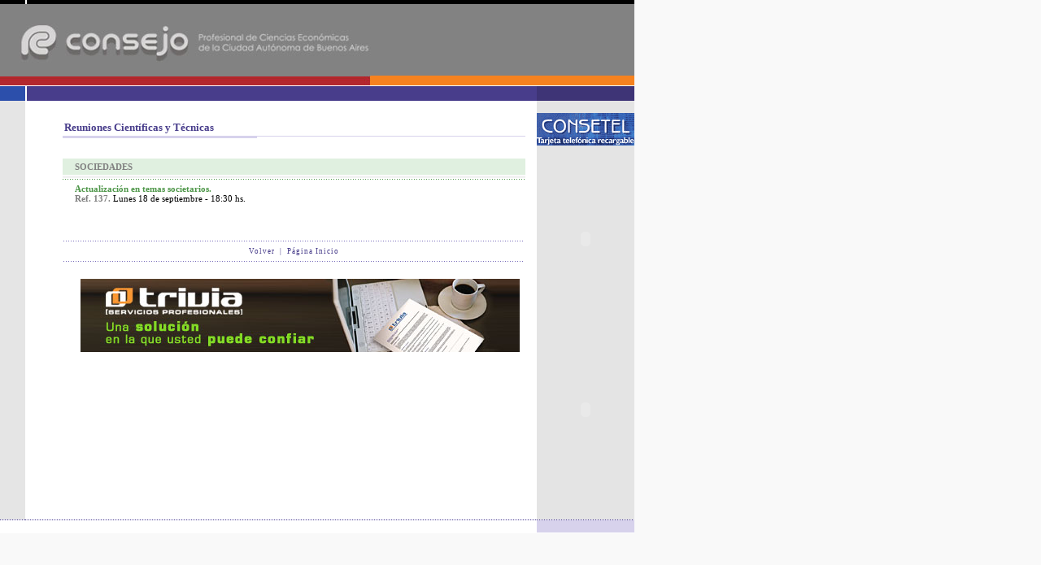

--- FILE ---
content_type: text/html; charset=ISO-8859-1
request_url: https://archivo.consejo.org.ar/Rcyt06/sept/sociedades.htm
body_size: 13362
content:
<html>

<head>
<meta http-equiv="Content-Type" content="text/html; charset=iso-8859-1">
<meta name="GENERATOR" content="Microsoft FrontPage 3.0">
<link rel="stylesheet" type="text/css" href="../../images/consejo.css">
<style type="text/css">
<!--
A.relacionadas { color: #483D8B ; text-decoration: none }
A.relacionadas:hover { color: #483D8B ; text-decoration: underline }
A.rcyt { text-decoration: none }
A.rcyt:hover { text-decoration: underline }

-->
</style>
<script type="text/javascript" src="../../images/openWindow.js"></script>
<script type="text/javascript" src="../../images/openWindow2.js"></script>
<script type="text/javascript" src="../../images/openWindow3.js"></script>
<script type="text/javascript" src="../../images/openWindow4.js"></script>
<script type="text/javascript" src="../../images/openWindow5.js"></script>

<title>RCyT - CPCECABA</title>
</head>

<body bgcolor="#F9F9F9" topmargin="0" leftmargin="0" marginheigth="0" marginwidth="0" link="#0000FF" vlink="#0000FF" alink="#0000FF">

<table border="0" cellpadding="0" cellspacing="0" width="780">
  <tr>
    <td width="100%" bgcolor="#FFFFFF"><table border="0" cellpadding="0" width="100%" cellspacing="0">
      <tr>
        <td width="31" height="5" bgcolor="#000000"></td>
        <td width="2" height="5"></td>
        <td height="5" bgcolor="#000000"><table border="0" cellpadding="0" cellspacing="0" width="300" height="0">
          <tr>
            <td width="100%"></td>
          </tr>
        </table>
        </td>
      </tr>
    </table>
    <table border="0" cellpadding="0" cellspacing="0" width="100%">
      <tr>
        <td width="100%"><a href="../../index.htm" target="_self"><small><small><font face="Verdana"><img src="../../images/header1.jpg" border="0" WIDTH="780" HEIGHT="100"></font></small></small></a></td>
      </tr>
    </table>
    <table border="0" cellpadding="0" width="100%" cellspacing="0">
      <tr>
        <td width="31" height="1"></td>
        <td width="2" height="1"></td>
        <td height="1"></td>
        <td height="1" width="120"></td>
      </tr>
      <tr>
        <td width="31" bgcolor="#2C4FAB"></td>
        <td width="2" bgcolor="#FFFFFF"></td>
        <td bgcolor="#483D8B"><font color="#483D8B">-</font></td>
        <td bgcolor="#3E3476" width="120" valign="middle"><p align="right" style="margin-right: 10"><font face="Verdana" color="#E7EAFE"><span style="font-size: 9"><small><small><script languaje="Javascript" SRC="http://z0741.cponline.org.ar:8080/datetime/servletdatetime">
</script></small></small></span></font></td>
      </tr>
      <tr>
        <td width="31"></td>
        <td width="2"></td>
        <td></td>
        <td width="120"></td>
      </tr>
    </table>
    <table border="0" cellpadding="0" cellspacing="0" width="100%" height="500">
      <tr>
        <td width="31" valign="top" bgcolor="#E5E5E5"></td>
        <td width="629" valign="top"><table border="0" cellpadding="0" cellspacing="0" width="100">
          <tr>
            <td width="100%"></td>
          </tr>
        </table>
        <table border="0" cellpadding="0" cellspacing="0" width="100%">
          <tr>
            <td width="46" valign="top">&nbsp;<table border="0" cellpadding="0" cellspacing="0" width="50%" height="15">
              <tr>
                <td width="100%"></td>
              </tr>
            </table>
            </td>
            <td width="583" valign="top"><table border="0" cellspacing="0" width="100%" cellpadding="0">
              <tr>
                <td height="15"></td>
                <td width="14" height="15"></td>
              </tr>
              <tr>
                <td height="10"></td>
                <td width="14" height="10"></td>
              </tr>
              <tr>
                <td height="20"><table border="0" cellpadding="0" cellspacing="0" width="100%">
                  <tr>
                    <td width="100%"><p style="margin-left: 2"><font face="Verdana" color="#483D8B"><strong><small>Reuniones
                    Científicas y Técnicas</small></strong></font></td>
                  </tr>
                </table>
                <table border="0" cellpadding="0" cellspacing="0" width="100%">
                  <tr>
                    <td width="42%" bgcolor="#FFFFFF" height="2"></td>
                    <td width="58%" bgcolor="#FFFFFF" height="2"></td>
                  </tr>
                  <tr>
                    <td width="42%" bgcolor="#D7D2EC" height="3" valign="top"></td>
                    <td width="58%" height="3" valign="top"><table border="0" cellpadding="0" cellspacing="0" width="100%">
                      <tr>
                        <td width="100%" height="1" bgcolor="#D7D2EC"></td>
                      </tr>
                    </table>
                    </td>
                  </tr>
                </table>
                </td>
                <td width="14"></td>
              </tr>
            </table>
            <table border="0" cellpadding="0" cellspacing="0" width="100" height="25">
              <tr>
                <td width="14" valign="top" height="0"></td>
              </tr>
            </table>
            <table border="0" cellpadding="0" cellspacing="0" width="100%" height="0">
              <tr>
                <td width="0" valign="top"></td>
                <td width="569" valign="top"><table border="0" cellpadding="0" cellspacing="0" width="100" height="0">
                  <tr>
                    <td width="100%"></td>
                  </tr>
                </table>
                <table border="0" cellpadding="0" cellspacing="0" width="100%">
                  <tr>
                    <td width="15" height="20" valign="top" bgcolor="#E0F0E0"></td>
                    <td height="20" valign="middle" bgcolor="#E0F0E0"><font face="Verdana" color="#808080"><strong><small><small>SOCIEDADES</small></small></strong></font></td>
                  </tr>
                  <tr>
                    <td width="15" height="1" bgcolor="#FFFFFF" valign="top"></td>
                    <td height="1" bgcolor="#FFFFFF" valign="top"></td>
                  </tr>
                  <tr>
                    <td width="15" height="3" valign="top" bgcolor="#F3F3F3"></td>
                    <td height="3" valign="top" bgcolor="#F3F3F3"></td>
                  </tr>
                  <tr>
                    <td width="15" height="1" bgcolor="#FFFFFF" valign="top"></td>
                    <td height="1" bgcolor="#FFFFFF" valign="top"></td>
                  </tr>
                  <tr>
                    <td width="15" height="1" background="../../images/puntitos_vd1.gif" valign="top"></td>
                    <td height="1" background="../../images/puntitos_vd1.gif" valign="top"></td>
                  </tr>
                  <tr>
                    <td width="15" height="5" bgcolor="#FFFFFF" valign="top"></td>
                    <td height="5" bgcolor="#FFFFFF" valign="top"></td>
                  </tr>
                  <tr>
                    <td width="15" height="5" bgcolor="#FFFFFF" valign="top"></td>
                    <td height="5" bgcolor="#FFFFFF" valign="top"><a href="ref_137.htm" target="_self" class="rcyt"><strong><font face="Verdana" color="#4E9649"><small><small>Actualización en
                    temas societarios.</small></small><br>
                    </font><font face="Verdana"><small><small><font color="#808080">Ref. 137. </font></strong><font color="#000000">Lunes 18 de septiembre - 18:30 hs.</font></small></small></font></a></td>
                  </tr>
                  <tr>
                    <td width="15" height="5" bgcolor="#FFFFFF" valign="top"></td>
                    <td height="5" bgcolor="#FFFFFF" valign="top"></td>
                  </tr>
                </table>
                <table border="0" cellpadding="0" cellspacing="0" width="100" height="0">
                  <tr>
                    <td width="100%"></td>
                  </tr>
                </table>
                <table border="0" cellpadding="0" cellspacing="0" width="100%">
                  <tr>
                    <td width="100%" bgcolor="#E0F0E0" background="../../images/puntitos_vd1.gif"></td>
                  </tr>
                </table>
                <table border="0" cellpadding="0" cellspacing="0" width="100" height="0">
                  <tr>
                    <td width="100%"></td>
                  </tr>
                </table>
                </td>
                <td width="14" valign="top"></td>
              </tr>
            </table>
            <table border="0" cellpadding="0" cellspacing="0" width="100" height="40">
              <tr>
                <td width="100%"></td>
              </tr>
            </table>
            <table border="0" cellpadding="0" cellspacing="0" width="100%">
              <tr>
                <td width="0" valign="top" height="0"></td>
                <td width="569" valign="top" height="0"><table border="0" cellpadding="0" cellspacing="1" width="100%">
                  <tr>
                    <td width="100%" background="../../images/puntitos3.gif" height="1"></td>
                  </tr>
                  <tr>
                    <td width="100%" height="5"></td>
                  </tr>
                  <tr>
                    <td width="100%" height="5"><p align="center"><font face="Verdana" color="#483D8B"><span style="font-size: 9; letter-spacing: 1px"><a href="javascript:history.go(-1)" class="menupie" target="_self">Volver</a>&nbsp; |&nbsp; <a href="../../index.htm" target="_self" class="menupie">Página Inicio</a></span></font></td>
                  </tr>
                  <tr>
                    <td width="100%" height="5"></td>
                  </tr>
                  <tr>
                    <td width="100%" background="../../images/puntitos3.gif" height="1"></td>
                  </tr>
                </table>
                <table border="0" cellpadding="0" cellspacing="0" width="100" height="20">
                  <tr>
                    <td width="100%"></td>
                  </tr>
                </table>
                </td>
                <td width="14" valign="top" height="0"></td>
              </tr>
            </table>
            <div align="center"><center><table border="0" cellpadding="0" cellspacing="0" width="540" height="0">
              <tr>
                <td width="100%"><script language="Javascript" src="https://z0555.cponline.org.ar/banners/banners?funcion=1&amp;banner=int_pie.xml"></script></td>
              </tr>
            </table>
            </center></div><table border="0" cellpadding="0" cellspacing="0" width="100" height="10">
              <tr>
                <td width="100%"></td>
              </tr>
            </table>
            </td>
          </tr>
        </table>
        <table border="0" cellpadding="0" cellspacing="0" width="100" height="0">
          <tr>
            <td width="100%"></td>
          </tr>
        </table>
        </td>
        <td width="120" bgcolor="#E4E4E4" valign="top"><table border="0" cellpadding="0" cellspacing="0" width="100%">
          <tr>
            <td width="100%" height="15"></td>
          </tr>
          <tr>
            <td width="100%" height="20"><script language="Javascript" src="https://z0555.cponline.org.ar/banners/banners?funcion=1&amp;banner=int_superior.xml"></script></td>
          </tr>
          <tr>
            <td width="100%" height="20"></td>
          </tr>
          <tr>
            <td width="100%" height="20"><script language="Javascript" src="https://z0555.cponline.org.ar/banners/banners?funcion=1&amp;banner=int_medio.xml"></script></td>
          </tr>
          <tr>
            <td width="100%" height="20"></td>
          </tr>
          <tr>
            <td width="100%" height="20"><script language="Javascript" src="https://z0555.cponline.org.ar/banners/banners?funcion=1&amp;banner=int_inferior.xml"></script></td>
          </tr>
          <tr>
            <td width="100%" height="20"></td>
          </tr>
        </table>
        <table border="0" cellpadding="0" cellspacing="0" width="100" height="20">
          <tr>
            <td width="100%"></td>
          </tr>
        </table>
        </td>
      </tr>
      <tr>
        <td width="31" height="1" valign="top" bgcolor="#D7D2EC" background="../../images/puntitos1.gif"></td>
        <td width="629" height="1" valign="top" bgcolor="#D7D2EC" background="../../images/puntitos1.gif"></td>
        <td width="120" height="1" bgcolor="#D7D2EC" valign="top" background="../../images/puntitos1.gif"></td>
      </tr>
      <tr>
        <td width="31" height="15" valign="top"></td>
        <td width="629" height="15" valign="top"></td>
        <td width="120" height="15" bgcolor="#D7D2EC" valign="top"></td>
      </tr>
    </table>
    <table border="0" cellpadding="0" cellspacing="0" width="100" height="1">
      <tr>
        <td width="100%"></td>
      </tr>
    </table>
    </td>
  </tr>
</table>
</body>
</html>


--- FILE ---
content_type: text/html;charset=ISO-8859-1
request_url: https://z0555.cponline.org.ar/banners/banners?funcion=1&banner=int_pie.xml
body_size: 775
content:
document.write("<div><A HREF='https://z0555.cponline.org.ar/banners/banners?funcion=3&urlRecurso=https://z0741.cponline.org.ar/images/banners/trivia2007-3_540x90.jpg&urlDestino=http://www.triviasp.com.ar'  target=_blank border='0' ><IMG SRC='https://z0741.cponline.org.ar/images/banners/trivia2007-3_540x90.jpg' border='0'  width='540' height='90' ></A></div>");


--- FILE ---
content_type: text/html;charset=ISO-8859-1
request_url: https://z0555.cponline.org.ar/banners/banners?funcion=1&banner=int_superior.xml
body_size: 789
content:
document.write("<div><A HREF='https://z0555.cponline.org.ar/banners/banners?funcion=3&urlRecurso=https://archivo.consejo.org.ar/images/banners/consetel_120x40.gif&urlDestino=http://www.consejo.org.ar/consetel/consetel.htm'  target=_self border='0' ><IMG SRC='https://archivo.consejo.org.ar/images/banners/consetel_120x40.gif' border='0'  width='120' height='40' ></A></div>");


--- FILE ---
content_type: text/css
request_url: https://archivo.consejo.org.ar/images/consejo.css
body_size: 2187
content:
A.mas { color: #0000FF ; text-decoration: none }
A.novedades_titulo { color: #0000FF ; text-decoration: none ; font-size: 9 ; line-height: 12px ; letter-spacing: 1px }
A.novedades_texto { color: #000000 ; text-decoration: none ; font-size: 9 ; line-height: 12px ; letter-spacing: 1px }
A.anteriores { text-decoration: none }
A.noticias { text-decoration: none }
A.noticias:hover { text-decoration: underline }
A.destacados { color: #000000 ; text-decoration: none }
A.destacados:hover { color: #2C4FAB ; text-decoration: none }
A.material { color: #000000 ; text-decoration: none }
A.material:hover { color: #c97401 ; text-decoration: none }
A.agenda { color: #000000; text-decoration: none }
A.agenda:hover { color: #000000; text-decoration: underline }
A.trivia { color: #0E2AA3; text-decoration: none }
A.trivia:hover { color: #FF8000; text-decoration: none }
A.novedades_titulo { color: #0000FF ; text-decoration: none ; font-size: 9 ; line-height: 12px ; letter-spacing: 1px }
A.novedades_titulo:hover { color: #0000FF ; text-decoration: underline ; font-size: 9 ; line-height: 12px ; letter-spacing: 1px }
A.novedades_texto { color: #000000 ; text-decoration: none ; font-size: 9 ; line-height: 12px ; letter-spacing: 1px }
A.novedades_texto:hover { color: #000000 ; text-decoration: underline ; font-size: 9 ; line-height: 12px ; letter-spacing: 1px }
A.menupie { color: #483D8B; text-decoration: none }
A.menupie:hover { color: #9287CB; text-decoration: none }
A.rcyt { color: #376833; text-decoration: none }
A.rcyt:hover { color: #376833; text-decoration: underline }
.notifecha { font-family: Verdana; font-size: 9; color: #808080 }
.notivolanta { font-family: Verdana; font-size: 10; color: #000000 }
.notititulos { font-family: Verdana; font-size: 13; font-weight: bold; color: #2C4FAB }
.notitextonormal { font-family: Verdana; font-size: 11; color: #000000 }
.notipiefoto { font-family: Verdana; font-size: 9; color: #595959; margin-left: 3 }

h1 { color: #004080; font-family: Verdana; font-size: 17; font-weight: bold; margin-bottom:7px; }
.fecha { color: #595959; font-family: Verdana; font-size: 9; margin-right: 10px; text-align: right; }

--- FILE ---
content_type: application/javascript
request_url: https://archivo.consejo.org.ar/images/openWindow5.js
body_size: 101
content:
function openWindow5(theURL,winName) { file://v2.0
vacío
window.open(theURL,winName,features);
}


--- FILE ---
content_type: application/javascript
request_url: https://archivo.consejo.org.ar/images/openWindow2.js
body_size: 101
content:
function openWindow2(theURL,winName) { file://v2.0
vacío
window.open(theURL,winName,features);
}


--- FILE ---
content_type: application/javascript
request_url: https://archivo.consejo.org.ar/images/openWindow4.js
body_size: 101
content:
function openWindow4(theURL,winName) { file://v2.0
vacío
window.open(theURL,winName,features);
}
